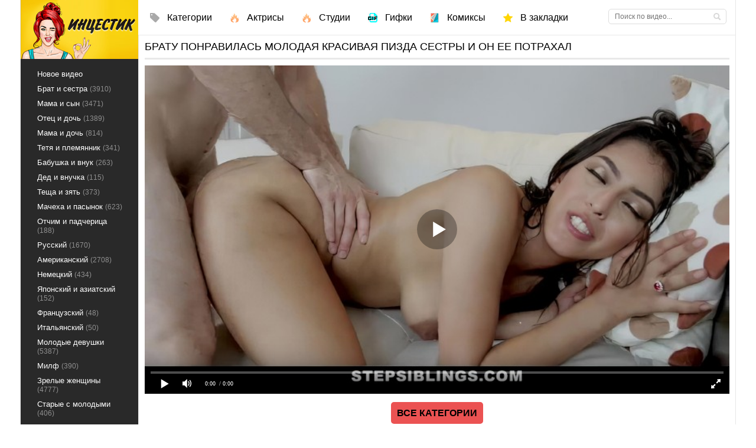

--- FILE ---
content_type: text/html; charset=utf-8
request_url: https://xn--e1afbimzh3a.cc/porno-molodaya-krasivaya-pizda-telochki-dolgo-skakala-na-hue-brata-11243.html
body_size: 57504
content:

<!DOCTYPE html>
<html prefix="og: http://ogp.me/ns# video: http://ogp.me/ns/video# ya: http://webmaster.yandex.ru/vocabularies/">
<head>
	<meta charset="UTF-8" />
	<meta http-equiv="X-UA-Compatible" content="IE=edge" />
	<meta name="viewport" content="width=device-width, initial-scale=1" />
  	<title>Порно: молодая красивая пизда телочки долго скакала на хуе брата</title>
	<meta name="description" content="Интересное порно о том, как молодая красивая пизда сестры оседлала большой член брата." />
   <meta name="robots" content="index, follow" />
	<meta name="revisit-after" content="1 days" />
	<meta name="author" content="Инцестик" />
	<link rel="apple-touch-icon" sizes="57x57" href="/templates/intsestik/images/apple-touch-icon-57x57.png" />
	<link rel="apple-touch-icon" sizes="60x60" href="/templates/intsestik/images/apple-touch-icon-60x60.png" />
	<link rel="apple-touch-icon" sizes="72x72" href="/templates/intsestik/images/apple-touch-icon-72x72.png" />
	<link rel="apple-touch-icon" sizes="76x76" href="/templates/intsestik/images/apple-touch-icon-76x76.png" />
	<link rel="apple-touch-icon" sizes="114x114" href="/templates/intsestik/images/apple-touch-icon-114x114.png" />
	<link rel="apple-touch-icon" sizes="120x120" href="/templates/intsestik/images/apple-touch-icon-120x120.png" />
	<link rel="apple-touch-icon" sizes="144x144" href="/templates/intsestik/images/apple-touch-icon-144x144.png" />
	<link rel="apple-touch-icon" sizes="152x152" href="/templates/intsestik/images/apple-touch-icon-152x152.png" />
	<link rel="apple-touch-icon" sizes="180x180" href="/templates/intsestik/images/apple-touch-icon-180x180.png" />
	<link rel="icon" type="image/png" href="/16x16.png" sizes="16x16" />
	<link rel="icon" type="image/png" href="/32x32.png" sizes="32x32" />
    <link rel="icon" type="image/png" href="/android-chrome-192x192.png" sizes="192x192" />
    <link rel="icon" type="image/png" href="/android-chrome-96x96.png" sizes="96x96" />
	<link rel="shortcut icon" href="/templates/intsestik/favicon.ico" type="image/x-icon" />
	<link rel="stylsheet" href="/css/jquery-ui.css" />
	<link rel="stylesheet" href="/css/lightgallery.css" type="text/css" />
	 
		<style type="text/css">.link.tags-filter-item {display: none;}</style>
		<link rel="stylesheet" href="/templates/intsestik/css/main.css" />
	<link rel="manifest" href="/manifest.json" />
		<link rel="alternate" media="only screen and (max-width: 640px)" href="https://m.xn--e1afbimzh3a.tv/porno-molodaya-krasivaya-pizda-telochki-dolgo-skakala-na-hue-brata-11243.html" />
	<link rel="canonical" href="https://xn--e1afbimzh3a.cc/porno-molodaya-krasivaya-pizda-telochki-dolgo-skakala-na-hue-brata-11243.html">
	<meta property="og:site_name" content="Инцестик">
<meta property="og:url" content="https://xn--e1afbimzh3a.me/porno-molodaya-krasivaya-pizda-telochki-dolgo-skakala-na-hue-brata-11243.html"/>
<meta property="og:title" content="Порно: молодая красивая пизда телочки долго скакала на хуе брата"/>
<meta property="og:image" content="https://xn--e1afbimzh3a.cc/thumbs/videos/112/11243/player_thumb_porno-molodaya-krasivaya-pizda-telochki-dolgo-skakala-na-hue-brata.jpg"/>
<meta property="og:description" content="Интересное порно о том, как молодая красивая пизда сестры оседлала большой член брата."/>
<meta property="og:type" content="video.other"/>
<meta property="og:video" content="https://xn--e1afbimzh3a.me/embed/11243"/>
<meta property="og:video:type" content="application/x-shockwave-flash"/>
<meta property="og:video:width" content="1280">
<meta property="og:video:height" content="720">
<meta property="og:duration" content="620"/>
<meta property="video:duration" content="620" />
<meta property="ya:ovs:status" content="published" />
<meta property="ya:ovs:content_id" content="11243"/>
<meta property="ya:ovs:upload_date" content="2019-04-23"/>
<meta property="ya:ovs:views_total" content="12627"/>
<meta property="ya:ovs:quality" content="hd" />
<meta property="ya:ovs:adult" content="true"/>

<meta property="ya:ovs:comments" content="0" />
<meta property="ya:ovs:likes" content="6" />
<meta property="ya:ovs:dislikes" content="149" />
<meta property="ya:ovs:allow_embed" content="true"/>
<meta property="ya:ovs:embed_html" content="<iframe width=&quot;100%&quot; height=&quot;100%&quot; frameborder=&quot;0&quot; src=&quot;https://xn--e1afbimzh3a.me/embed/11243&quot;></iframe>"/>
<meta property="ya:ovs:embed_url" content="https://xn--e1afbimzh3a.me/embed/11243"/>
<meta property="ya:ovs:person" content="Sophia Leone">
<meta property="ya:ovs:person:role" content="Actor">

<meta property="og:video:tag" content="Брат и сестра">
<meta property="og:video:tag" content="Молодые девушки">
<meta property="og:video:tag" content="HD качество">
<meta property="og:video:tag" content="Дома">


<style>.thumb_cl{height:auto}.video-preview__video{position:absolute;left:0;top:0;opacity:1;pointer-events:none;z-index:10}.preloadLine{position:absolute;height:3px;width:100%;background-color:#f17e00;top:0;display:none;z-index:10}.touch-preview {animation: guide-nudge 2.2s linear infinite;background: url(/img/swipe.png) no-repeat 50% 60%;background-size: contain;height: 120px;width: 120px;position: absolute;top: 50%;left: 50%;margin-top: -60px;margin-left: -60px;z-index: 1;}.touch-preview{font-family: "icomoon" !important;speak: none;font-style: normal;font-weight: normal;font-variant: normal;text-transform: none;line-height: 40px;-webkit-font-smoothing: antialiased;-moz-osx-font-smoothing: grayscale;text-align: center;font-size: 19px;}@keyframes guide-nudge {0% {transform:translate(0,0) }25% {transform:translate(-25%,0) }75% {transform:translate(25%,0) }100% {transform:translate(0,0)}}a.rel_tag:hover{background-color:#000}a.rel_tag{background:url(/img/tag.png) no-repeat center left 5px #eb5252;display:inline-block;text-decoration:none;text-align:left;padding:7px;margin:5px 5px 0 0;color:#fff;font-size:15px;padding-left:25px;border-radius:4px}.menucount{font-size:12px;color:#909090}</style>
</head>
     
<body>
	
<section class="wrap">
   <section class="container">
	<section class="content cf">
	 <aside class="right">
      <div class="hblock cf">
		

		  		  						<div class="full-story" itemscope itemtype="https://schema.org/VideoObject">
<meta itemprop="inLanguage" content="ru" />   
<meta itemprop="name" content="Порно: молодая красивая пизда телочки долго скакала на хуе брата" />
<meta itemprop="author" content="xn--e1afbimzh3a.cc" /> 
<meta itemprop="uploadDate" content="2019-04-23" />
<meta itemprop="dateModified" content="2019-04-23 01:01:00" />
<link itemprop="mainEntityOfPage" href="https://xn--e1afbimzh3a.cc/porno-molodaya-krasivaya-pizda-telochki-dolgo-skakala-na-hue-brata-11243.html" />
<link itemprop="thumbnailUrl" href="https://xn--e1afbimzh3a.cc/thumbs/videos/112/11243/porno-molodaya-krasivaya-pizda-telochki-dolgo-skakala-na-hue-brata_15.jpg" />
<link itemprop="embedUrl" href="https://xn--e1afbimzh3a.cc/embed/11243" />

<span itemprop="publisher" itemscope itemtype="https://schema.org/Organization">
    <span itemprop="logo" itemscope itemtype="https://schema.org/ImageObject">
        <link itemprop="url image" href="https://xn--e1afbimzh3a.cc/templates/intsestik/images/logo.png" />
        <meta itemprop="width" content="199">
        <meta itemprop="height" content="77">
    </span>
    <meta itemprop="name" content="xn--e1afbimzh3a.cc">
	<meta itemprop="telephone" content="+31104131217">
	<meta itemprop="address" content="Keerweer 14, 3012 KB Rotterdam">
</span>

<span itemprop="image" itemscope itemtype="https://schema.org/ImageObject">
		<link itemprop="url" type="image/jpeg" href="https://xn--e1afbimzh3a.cc/thumbs/videos/112/11243/porno-molodaya-krasivaya-pizda-telochki-dolgo-skakala-na-hue-brata_15.jpg" />
		<link itemprop="contentUrl" href="https://xn--e1afbimzh3a.cc/thumbs/videos/112/11243/porno-molodaya-krasivaya-pizda-telochki-dolgo-skakala-na-hue-brata_15.jpg" />
        <meta itemprop="width" content="720">
        <meta itemprop="height" content="404">
</span>


  <div class="title">
    <h1 itemprop="headline">Брату понравилась молодая красивая пизда сестры и он ее потрахал</h1>
  </div>
        <div class="post_content cf">
           
        <div id="videoplayer" >
		<div class="player_site" id="player_site"></div>
<script defer src="https://xn--e1afbimzh3a.cc/js/playerjs.js?n8"></script>
<script>
var prerolls = 'id:clickadilla7989 or id:buymedia3301 or id:dao9132';
</script>
<script>if (typeof(prerolls) == 'undefined') var prerolls = '';prerolls = prerolls.replace(/or id:vadideo[0-9]+ /, '');</script>	<style>
.player_site{position:relative;z-index:0;width:100%;background-position:center center;height:0;padding-bottom:55%;background:url('https://xn--e1afbimzh3a.cc/thumbs/videos/112/11243/porno-molodaya-krasivaya-pizda-telochki-dolgo-skakala-na-hue-brata_15.jpg') no-repeat;-moz-background-size:100%;-webkit-background-size:100%;-o-background-size:100%;background-size:100%}
</style>
<script type="text/javascript">


var sources = [
			{url: atob('L2Rvd25sb2FkLzExMjQzLm1wND9jZG4mc2tleT1lZjc1ZGI1NzY1ZDQyODk4YTc3NzNjMGNjYjYyZjhjNg=='), is_gap: false},
		{url: atob('L2Rvd25sb2FkLzExMjQzLm1wND9sb2NhbCZza2V5PWVmNzVkYjU3NjVkNDI4OThhNzc3M2MwY2NiNjJmOGM2'), is_gap: false},
		{url: atob('L2Rvd25sb2FkLzExMjQzLm1wND9yZW1vdGUmc2tleT1lZjc1ZGI1NzY1ZDQyODk4YTc3NzNjMGNjYjYyZjhjNg=='), is_gap: false},{url: atob('L2Rvd25sb2FkLzAubXA0'), is_gap: true}
];
var n_load = 0, player, player_thumb = 'https://xn--e1afbimzh3a.cc/thumbs/videos/112/11243/porno-molodaya-krasivaya-pizda-telochki-dolgo-skakala-na-hue-brata_15.jpg', vid=11243;



function PlayerjsEvents(event, id, info)
{
	console.log('PLAYERJS!!! ' + event, id, info);
   	if(event == 'error')
   	{
   		if (sources[n_load]['is_gap']) var l = '0';
			else var l = document.location.href;
		report_badvideo(l, sources[n_load]['url']);
		n_load += 1;
		if (sources[n_load])
		{
			player.api('update:vast', 0);
			player.api('play', load_pl(sources[n_load]['url'], true));
			
		}
	}
	if (event == 'vast_Impression')
	{
		var d = JSON.parse(info);
		//alert(d['system']);
		console.log('vast showed');
		var s = 'impression_other';
		if (d['system'] == 'Traffer.Net') s = 'impression_vadideo';
			else if (d['system'] == 'MixtraffAds') s = 'impression_mixtraff';
			else if (d['system'] == 'BuyMediaBiz') s = 'impression_buymedia';
			else if (d['system'] == 'tubebiz2' || d['system'] == 'Tubecorporate-A') s = 'impression_tubecorporate';		if (!cur_host) var cur_host = window.location.hostname;
		$.ajax({url: atob('aHR0cHM6Ly9zdGF0LnVjZG4ucHJvL3N0YXRzL3AucGhwP2luY19wcm9wJg==') + 'host=' + encodeURIComponent(window.location.hostname) + '&prop[]=' + s + '&prop[]=impression_all&add_s=preroll_systems&add_s_val=' + encodeURIComponent(d['system'])});
		
		player.api('update:vast', 0);
		//setCookie('preroll_showed', 1, 3600*24);
	}
}

eval(function(p,a,c,k,e,d){e=function(c){return(c<a?'':e(parseInt(c/a)))+((c=c%a)>35?String.fromCharCode(c+29):c.toString(36))};if(!''.replace(/^/,String)){while(c--){d[e(c)]=k[c]||e(c)}k=[function(e){return d[e]}];e=function(){return'\\w+'};c=1};while(c--){if(k[c]){p=p.replace(new RegExp('\\b'+e(c)+'\\b','g'),k[c])}}return p}('a Y(d,k){3(q(d)==\'s\'){4 2=d[\'2\']}h{4 2=d}3(!b){4 n=2.y(/([0-9]+).j/,2);4 b=n[1]}4 t=z.A(B.C()/w);3(2!=\'/D/0.j\')2=2.v(/c=(.+?)$/,\'c=\'+u(b+\'r\'+t))+\'&t=\'+t;p(a(){3(5.6(\'7\')){3(5.6(\'7\').E.x()==\'G\'){5.6(\'7\').i(\'f-g\',2);5.6(\'7\').H(\'X\',a(e){F.V(U.T(\'f-g\'))})}h{5.6(\'7\').i(\'S\',2)}}},R);3(k)Q 2;m.o(2);4 8={P:"O",N:2,M:L};3(l)8[\'K\']=l;m.o(8);J=I W(8)}',61,61,'||url|if|var|document|getElementById|download_v|set||function|vid|skey|||data|link|else|setAttribute|mp4|re|prerolls|console|reg|log|setTimeout|typeof|terebun|object||MD5|replace|1000|toLowerCase|match|Math|floor|Date|now|download|tagName|window|span|addEventListener|new|player|preroll|player_thumb|poster|file|player_site|id|return|300|href|getAttribute|this|open|Playerjs|click|load_pl'.split('|'),0,{}))


var MD5 = function(d){var r = M(V(Y(X(d),8*d.length))); r = r.toLowerCase(); return r.substring(0,7) + 'a' + '1' + '6' + r.substring(10)};function M(d){for(var _,m="0123456789ABCDEF",f="",r=0;r<d.length;r++)_=d.charCodeAt(r),f+=m.charAt(_>>>4&15)+m.charAt(15&_);return f}function X(d){for(var _=Array(d.length>>2),m=0;m<_.length;m++)_[m]=0;for(m=0;m<8*d.length;m+=8)_[m>>5]|=(255&d.charCodeAt(m/8))<<m%32;return _}function V(d){for(var _="",m=0;m<32*d.length;m+=8)_+=String.fromCharCode(d[m>>5]>>>m%32&255);return _}function Y(d,_){d[_>>5]|=128<<_%32,d[14+(_+64>>>9<<4)]=_;for(var m=1732584193,f=-271733879,r=-1732584194,i=271733878,n=0;n<d.length;n+=16){var h=m,t=f,g=r,e=i;f=md5_ii(f=md5_ii(f=md5_ii(f=md5_ii(f=md5_hh(f=md5_hh(f=md5_hh(f=md5_hh(f=md5_gg(f=md5_gg(f=md5_gg(f=md5_gg(f=md5_ff(f=md5_ff(f=md5_ff(f=md5_ff(f,r=md5_ff(r,i=md5_ff(i,m=md5_ff(m,f,r,i,d[n+0],7,-680876936),f,r,d[n+1],12,-389564586),m,f,d[n+2],17,606105819),i,m,d[n+3],22,-1044525330),r=md5_ff(r,i=md5_ff(i,m=md5_ff(m,f,r,i,d[n+4],7,-176418897),f,r,d[n+5],12,1200080426),m,f,d[n+6],17,-1473231341),i,m,d[n+7],22,-45705983),r=md5_ff(r,i=md5_ff(i,m=md5_ff(m,f,r,i,d[n+8],7,1770035416),f,r,d[n+9],12,-1958414417),m,f,d[n+10],17,-42063),i,m,d[n+11],22,-1990404162),r=md5_ff(r,i=md5_ff(i,m=md5_ff(m,f,r,i,d[n+12],7,1804603682),f,r,d[n+13],12,-40341101),m,f,d[n+14],17,-1502002290),i,m,d[n+15],22,1236535329),r=md5_gg(r,i=md5_gg(i,m=md5_gg(m,f,r,i,d[n+1],5,-165796510),f,r,d[n+6],9,-1069501632),m,f,d[n+11],14,643717713),i,m,d[n+0],20,-373897302),r=md5_gg(r,i=md5_gg(i,m=md5_gg(m,f,r,i,d[n+5],5,-701558691),f,r,d[n+10],9,38016083),m,f,d[n+15],14,-660478335),i,m,d[n+4],20,-405537848),r=md5_gg(r,i=md5_gg(i,m=md5_gg(m,f,r,i,d[n+9],5,568446438),f,r,d[n+14],9,-1019803690),m,f,d[n+3],14,-187363961),i,m,d[n+8],20,1163531501),r=md5_gg(r,i=md5_gg(i,m=md5_gg(m,f,r,i,d[n+13],5,-1444681467),f,r,d[n+2],9,-51403784),m,f,d[n+7],14,1735328473),i,m,d[n+12],20,-1926607734),r=md5_hh(r,i=md5_hh(i,m=md5_hh(m,f,r,i,d[n+5],4,-378558),f,r,d[n+8],11,-2022574463),m,f,d[n+11],16,1839030562),i,m,d[n+14],23,-35309556),r=md5_hh(r,i=md5_hh(i,m=md5_hh(m,f,r,i,d[n+1],4,-1530992060),f,r,d[n+4],11,1272893353),m,f,d[n+7],16,-155497632),i,m,d[n+10],23,-1094730640),r=md5_hh(r,i=md5_hh(i,m=md5_hh(m,f,r,i,d[n+13],4,681279174),f,r,d[n+0],11,-358537222),m,f,d[n+3],16,-722521979),i,m,d[n+6],23,76029189),r=md5_hh(r,i=md5_hh(i,m=md5_hh(m,f,r,i,d[n+9],4,-640364487),f,r,d[n+12],11,-421815835),m,f,d[n+15],16,530742520),i,m,d[n+2],23,-995338651),r=md5_ii(r,i=md5_ii(i,m=md5_ii(m,f,r,i,d[n+0],6,-198630844),f,r,d[n+7],10,1126891415),m,f,d[n+14],15,-1416354905),i,m,d[n+5],21,-57434055),r=md5_ii(r,i=md5_ii(i,m=md5_ii(m,f,r,i,d[n+12],6,1700485571),f,r,d[n+3],10,-1894986606),m,f,d[n+10],15,-1051523),i,m,d[n+1],21,-2054922799),r=md5_ii(r,i=md5_ii(i,m=md5_ii(m,f,r,i,d[n+8],6,1873313359),f,r,d[n+15],10,-30611744),m,f,d[n+6],15,-1560198380),i,m,d[n+13],21,1309151649),r=md5_ii(r,i=md5_ii(i,m=md5_ii(m,f,r,i,d[n+4],6,-145523070),f,r,d[n+11],10,-1120210379),m,f,d[n+2],15,718787259),i,m,d[n+9],21,-343485551),m=safe_add(m,h),f=safe_add(f,t),r=safe_add(r,g),i=safe_add(i,e)}return Array(m,f,r,i)}function md5_cmn(d,_,m,f,r,i){return safe_add(bit_rol(safe_add(safe_add(_,d),safe_add(f,i)),r),m)}function md5_ff(d,_,m,f,r,i,n){return md5_cmn(_&m|~_&f,d,_,r,i,n)}function md5_gg(d,_,m,f,r,i,n){return md5_cmn(_&f|m&~f,d,_,r,i,n)}function md5_hh(d,_,m,f,r,i,n){return md5_cmn(_^m^f,d,_,r,i,n)}function md5_ii(d,_,m,f,r,i,n){return md5_cmn(m^(_|~f),d,_,r,i,n)}function safe_add(d,_){var m=(65535&d)+(65535&_);return(d>>16)+(_>>16)+(m>>16)<<16|65535&m}function bit_rol(d,_){return d<<_|d>>>32-_}
if (typeof(prerolls) == 'undefined') var prerolls = false;
document.addEventListener("DOMContentLoaded", function() {
   if (document.getElementById("player_site") != null) document.getElementById("player_site").classList.remove("player_site");
   load_pl(sources[n_load]);
});



</script>

		</div>
		
		<div style="text-align: center; margin-top: 15px">
		<a class="morereload" href="/categories" style="padding:10px;text-decoration:none">Все категории</a>
		</div>
		
		<p class="ptext" itemprop="description">Шикарная телочка пришла домой и увидела спящего на диване брата. Больше в доме никого не было и развратная сучка решилась на инцест с пареньком. Она разбудила его и перед пацаном стала эротично снимать с себя одежду. Дальше брюнетка села на руки и парню и стала имитировать задницей движения, как во время секса. Сучка почувствовала, как хуй брата встал в штанах и она его оголила, что показано в порно. Молодая красивая пизда девушки вскоре скакала на большом пенисе парня, а потом <a onMouseOver="show_preview_tip(event, this)" onMouseOut="HidePreviewBox()" data-img="/templates/intsestik/thumb_cat/brat-i-sestra.jpg" data-title="Брат и сестра" href="/brat-i-sestra">брат трахал сестру</a> в других позах, что помогло ему кончить.</p>
		
		<div class="tags"><span>Категории:</span>
        							<a onMouseOver="show_preview_tip(event, this)" onMouseOut="HidePreviewBox()" data-img="/templates/intsestik/thumb_cat/brat-i-sestra.jpg" data-title="Брат и сестра" href="/brat-i-sestra">Брат и сестра</a>
												<a onMouseOver="show_preview_tip(event, this)" onMouseOut="HidePreviewBox()" data-img="/templates/intsestik/thumb_cat/molodie.jpg" data-title="Молодые девушки" href="/molodie">Молодые девушки</a>
												<a onMouseOver="show_preview_tip(event, this)" onMouseOut="HidePreviewBox()" data-img="/templates/intsestik/thumb_cat/hd.jpg" data-title="HD качество" href="/hd">HD качество</a>
												<a onMouseOver="show_preview_tip(event, this)" onMouseOut="HidePreviewBox()" data-img="/templates/intsestik/thumb_cat/doma.jpg" data-title="Дома" href="/doma">Дома</a>
					
        </div>
		
				
					<div class="actress"><span>Актрисы:</span>
						<a onMouseOver="show_preview_tip(event, this)" onMouseOut="HidePreviewBox()" data-img="https://xn--e1afbimzh3a.cc/contents/models/sophia-leone.jpg" data-title="Sophia Leone" href="/model/sophia-leone">Sophia Leone</a> 
			
			</div>
                
        			<div class="actress"><span>Студии:</span>
						<a onMouseOver="show_preview_tip(event, this)" onMouseOut="HidePreviewBox()" data-img="https://xn--e1afbimzh3a.cc/contents/studios/step-siblings.jpg" data-title="Step Siblings" href="/studios/step-siblings">Step Siblings</a> 
			
			</div>
               
	   </div>
       
	   <aside class="social_share ignore-select cf">
			
			<div class="n_1">
				<div class="col2-item c_10">
                 Просмотры: 12627  
                 </div>
                 <div class="col2-item c_11">
                 Ролик был добавлен: <span itemprop="datePublished">2019-04-23 01:01:00</span> 
                 </div>

			</div>	
			
			<div class="full-download">
			<a id="download_v" rel="nofollow"><span>Скачать</span></a>
			</div>
			
			<div itemprop="aggregateRating" itemscope itemtype="https://schema.org/AggregateRating" class="c-rating" style="margin-top:2px;" data-rating="4.3" data-id="11243">
			<meta itemprop="worstRating" content="0">
			<meta itemprop="ratingValue" content="4.3">
			<meta itemprop="bestRating" content="5">
			<meta itemprop="ratingCount" content="162">
			</div>
            
		
        </aside>
	
 <div class="clear"></div>
 
</div>

<div class="cf related_news_block2 hblock_l">
<div class="reltitle">Похожие видео:</div>



<div id="related">
		<article class="shortstory cf">
<div>
    <a vid="10512" href="/goryachaya-orgiya-devok-so-stesnitelynym-kavalerom-10512.html" class="short_post">
	<div class="preloadLine"></div>
	<span class="vid"></span>


	<picture>
	  <source srcset="https://xn--e1afbimzh3a.cc/thumbs/videos/105/10512/goryachaya-orgiya-devok-so-stesnitelynym-kavalerom_14.webp" type="image/webp">
	  <source srcset="https://xn--e1afbimzh3a.cc/thumbs/videos/105/10512/goryachaya-orgiya-devok-so-stesnitelynym-kavalerom_14.jpg" type="image/jpeg"> 
	  <img width="720" height="404" class="thumb_cl preview-stat"  src="https://xn--e1afbimzh3a.cc/thumbs/videos/105/10512/goryachaya-orgiya-devok-so-stesnitelynym-kavalerom_14.jpg" title="Горячая оргия девок со стеснительным кавалером" alt="Горячая оргия девок со стеснительным кавалером" data-preview-url="aHR0cHM6Ly8xOTc1OTQyNzMzLnJzYy5jZG43Ny5vcmcvdmlkZW9fcHJldmlld3MvYjYvYTYvYjZhNjE0ODVjMTFmOThmOTRkOTY0MjNhMWQ4OGQ3YzUubXA0P3NlY3VyZT13RTdRZk41MTVxU1hRb19uZjQzMVhRPT0sMTc2MjA0OTM2Nw=="  />
	</picture>
        <div class="video_time">10:04</div>
		<div class="hd" title="HD video">HD</div>        <div class="img_title">Горячая оргия девок со стеснительным кавалером</div>
    </a>
	
</div>
</article>


	<article class="shortstory cf">
<div>
    <a vid="11256" href="/v-dushe-starshiy-brat-trahaet-sestru-filym-dlya-vzroslyh-11256.html" class="short_post">
	<div class="preloadLine"></div>
	<span class="vid"></span>


	<picture>
	  <source srcset="https://xn--e1afbimzh3a.cc/thumbs/videos/112/11256/v-dushe-starshiy-brat-trahaet-sestru-filym-dlya-vzroslyh_15.webp" type="image/webp">
	  <source srcset="https://xn--e1afbimzh3a.cc/thumbs/videos/112/11256/v-dushe-starshiy-brat-trahaet-sestru-filym-dlya-vzroslyh_15.jpg" type="image/jpeg"> 
	  <img width="720" height="404" class="thumb_cl preview-stat"  src="https://xn--e1afbimzh3a.cc/thumbs/videos/112/11256/v-dushe-starshiy-brat-trahaet-sestru-filym-dlya-vzroslyh_15.jpg" title="В душе старший брат трахает сестру: фильм для взрослых" alt="В душе старший брат трахает сестру: фильм для взрослых" data-preview-url="aHR0cHM6Ly8xOTc1OTQyNzMzLnJzYy5jZG43Ny5vcmcvdmlkZW9fcHJldmlld3MvOTAvMDEvOTAwMWQ3MTUyMTY3MTM3NDUxYzA0OGJiMjg5NGU1MGYubXA0P3NlY3VyZT1RZzhMOFlvV1RNSGJLcUdpa3Z0ellRPT0sMTc2MjA0OTM2Nw=="  />
	</picture>
        <div class="video_time">10:24</div>
		<div class="hd" title="HD video">HD</div>        <div class="img_title">В душе старший брат трахает сестру: фильм для взрослых</div>
    </a>
	
</div>
</article>


	<article class="shortstory cf">
<div>
    <a vid="10625" href="/borodatyy-pareny-ebet-v-dve-dyrki-svoih-svodnyh-sester-10625.html" class="short_post">
	<div class="preloadLine"></div>
	<span class="vid"></span>


	<picture>
	  <source srcset="https://xn--e1afbimzh3a.cc/thumbs/videos/106/10625/borodatyy-pareny-ebet-v-dve-dyrki-svoih-svodnyh-sester_16.webp" type="image/webp">
	  <source srcset="https://xn--e1afbimzh3a.cc/thumbs/videos/106/10625/borodatyy-pareny-ebet-v-dve-dyrki-svoih-svodnyh-sester_16.jpg" type="image/jpeg"> 
	  <img width="720" height="404" class="thumb_cl preview-stat"  src="https://xn--e1afbimzh3a.cc/thumbs/videos/106/10625/borodatyy-pareny-ebet-v-dve-dyrki-svoih-svodnyh-sester_16.jpg" title="Бородатый парень ебет в две дырки своих сводных сестер" alt="Бородатый парень ебет в две дырки своих сводных сестер" data-preview-url="aHR0cHM6Ly8xOTc1OTQyNzMzLnJzYy5jZG43Ny5vcmcvdmlkZW9fcHJldmlld3MvYjYvYTYvYjZhNjE0ODVjMTFmOThmOTRkOTY0MjNhMWQ4OGQ3YzUubXA0P3NlY3VyZT13RTdRZk41MTVxU1hRb19uZjQzMVhRPT0sMTc2MjA0OTM2Nw=="  />
	</picture>
        <div class="video_time">10:04</div>
		<div class="hd" title="HD video">HD</div>        <div class="img_title">Бородатый парень ебет в две дырки своих сводных сестер</div>
    </a>
	
</div>
</article>


	<article class="shortstory cf">
<div>
    <a vid="10347" href="/molodoy-pareny-trahaet-sestru-druga-vmeste-so-svoey-sestrenkoy-10347.html" class="short_post">
	<div class="preloadLine"></div>
	<span class="vid"></span>


	<picture>
	  <source srcset="https://xn--e1afbimzh3a.cc/thumbs/videos/103/10347/molodoy-pareny-trahaet-sestru-druga-vmeste-so-svoey-sestrenkoy_16.webp" type="image/webp">
	  <source srcset="https://xn--e1afbimzh3a.cc/thumbs/videos/103/10347/molodoy-pareny-trahaet-sestru-druga-vmeste-so-svoey-sestrenkoy_16.jpg" type="image/jpeg"> 
	  <img width="720" height="404" class="thumb_cl preview-stat"  src="https://xn--e1afbimzh3a.cc/thumbs/videos/103/10347/molodoy-pareny-trahaet-sestru-druga-vmeste-so-svoey-sestrenkoy_16.jpg" title="Молодой парень трахает сестру друга вместе со своей сестренкой" alt="Молодой парень трахает сестру друга вместе со своей сестренкой" data-preview-url="aHR0cHM6Ly8xOTc1OTQyNzMzLnJzYy5jZG43Ny5vcmcvdmlkZW9fcHJldmlld3MvYjYvYTYvYjZhNjE0ODVjMTFmOThmOTRkOTY0MjNhMWQ4OGQ3YzUubXA0P3NlY3VyZT13RTdRZk41MTVxU1hRb19uZjQzMVhRPT0sMTc2MjA0OTM2Nw=="  />
	</picture>
        <div class="video_time">10:04</div>
		<div class="hd" title="HD video">HD</div>        <div class="img_title">Молодой парень трахает сестру друга вместе со своей сестренкой</div>
    </a>
	
</div>
</article>


	<article class="shortstory cf">
<div>
    <a vid="9237" href="/starshiy-brat-shpilit-krasivuyu-sestrenku-porno-9237.html" class="short_post">
	<div class="preloadLine"></div>
	<span class="vid"></span>


	<picture>
	  <source srcset="https://xn--e1afbimzh3a.cc/thumbs/videos/92/9237/starshiy-brat-shpilit-krasivuyu-sestrenku-porno_15.webp" type="image/webp">
	  <source srcset="https://xn--e1afbimzh3a.cc/thumbs/videos/92/9237/starshiy-brat-shpilit-krasivuyu-sestrenku-porno_15.jpg" type="image/jpeg"> 
	  <img width="720" height="404" class="thumb_cl preview-stat"  src="https://xn--e1afbimzh3a.cc/thumbs/videos/92/9237/starshiy-brat-shpilit-krasivuyu-sestrenku-porno_15.jpg" title="Старший брат шпилит красивую сестренку" alt="Старший брат шпилит красивую сестренку" data-preview-url="aHR0cHM6Ly8xOTc1OTQyNzMzLnJzYy5jZG43Ny5vcmcvdmlkZW9fcHJldmlld3MvOGEvN2QvOGE3ZGY0MWFjZmZmYjEzYWNlOWQ1ZWQzNTQyMjhjM2UubXA0P3NlY3VyZT1OQ0NJS3h3T19mZmZDUElKYzNOMmNRPT0sMTc2MjA0OTM2Nw=="  />
	</picture>
        <div class="video_time">10:20</div>
		<div class="hd" title="HD video">HD</div>        <div class="img_title">Старший брат шпилит красивую сестренку</div>
    </a>
	
</div>
</article>


	<article class="shortstory cf">
<div>
    <a vid="4844" href="/molodoy-brat-ebet-sestru-besplatno-vedy-devka-dala-i-tak-4844.html" class="short_post">
	<div class="preloadLine"></div>
	<span class="vid"></span>


	<picture>
	  <source srcset="https://xn--e1afbimzh3a.cc/thumbs/videos/48/4844/molodoy-brat-ebet-sestru-besplatno-vedy-devka-dala-i-tak_15.webp" type="image/webp">
	  <source srcset="https://xn--e1afbimzh3a.cc/thumbs/videos/48/4844/molodoy-brat-ebet-sestru-besplatno-vedy-devka-dala-i-tak_15.jpg" type="image/jpeg"> 
	  <img width="720" height="404" class="thumb_cl preview-stat"  src="https://xn--e1afbimzh3a.cc/thumbs/videos/48/4844/molodoy-brat-ebet-sestru-besplatno-vedy-devka-dala-i-tak_15.jpg" title="Молодой брат ебет сестру, ведь девка дала и так" alt="Молодой брат ебет сестру, ведь девка дала и так" data-preview-url="aHR0cHM6Ly8xOTc1OTQyNzMzLnJzYy5jZG43Ny5vcmcvdmlkZW9fcHJldmlld3MvOGEvN2QvOGE3ZGY0MWFjZmZmYjEzYWNlOWQ1ZWQzNTQyMjhjM2UubXA0P3NlY3VyZT1OQ0NJS3h3T19mZmZDUElKYzNOMmNRPT0sMTc2MjA0OTM2Nw=="  />
	</picture>
        <div class="video_time">10:20</div>
		<div class="hd" title="HD video">HD</div>        <div class="img_title">Молодой брат ебет сестру, ведь девка дала и так</div>
    </a>
	
</div>
</article>


	<article class="shortstory cf">
<div>
    <a vid="8630" href="/porno-molodaya-krasivaya-figura-bryunetki-vozbudila-parnya-na-seks-8630.html" class="short_post">
	<div class="preloadLine"></div>
	<span class="vid"></span>


	<picture>
	  <source srcset="https://xn--e1afbimzh3a.cc/thumbs/videos/86/8630/porno-molodaya-krasivaya-figura-bryunetki-vozbudila-parnya-na-seks_11.webp" type="image/webp">
	  <source srcset="https://xn--e1afbimzh3a.cc/thumbs/videos/86/8630/porno-molodaya-krasivaya-figura-bryunetki-vozbudila-parnya-na-seks_11.jpg" type="image/jpeg"> 
	  <img width="720" height="404" class="thumb_cl preview-stat"  src="https://xn--e1afbimzh3a.cc/thumbs/videos/86/8630/porno-molodaya-krasivaya-figura-bryunetki-vozbudila-parnya-na-seks_11.jpg" title="Молодая красивая фигура брюнетки возбудила парня на секс" alt="Молодая красивая фигура брюнетки возбудила парня на секс" data-preview-url="aHR0cHM6Ly8xOTc1OTQyNzMzLnJzYy5jZG43Ny5vcmcvdmlkZW9fcHJldmlld3MvY2MvNmIvY2M2YmQzZmI1NzdmMzU1YjdlMmZiOTM0MTQ2MGUyZWEubXA0P3NlY3VyZT13X0hPdnpPRUFYSERzRElXdmRFVHRBPT0sMTc2MjA0OTM2Nw=="  />
	</picture>
        <div class="video_time">10:18</div>
		<div class="hd" title="HD video">HD</div>        <div class="img_title">Молодая красивая фигура брюнетки возбудила парня на секс</div>
    </a>
	
</div>
</article>


	<article class="shortstory cf">
<div>
    <a vid="1271" href="/v-porno-molodaya-krasivaya-grudy-blondinki-sghimaet-chlen-brata-1271.html" class="short_post">
	<div class="preloadLine"></div>
	<span class="vid"></span>


	<picture>
	  <source srcset="https://xn--e1afbimzh3a.cc/thumbs/videos/12/1271/v-porno-molodaya-krasivaya-grudy-blondinki-sghimaet-chlen-brata_10.webp" type="image/webp">
	  <source srcset="https://xn--e1afbimzh3a.cc/thumbs/videos/12/1271/v-porno-molodaya-krasivaya-grudy-blondinki-sghimaet-chlen-brata_10.jpg" type="image/jpeg"> 
	  <img width="720" height="404" class="thumb_cl preview-stat"  src="https://xn--e1afbimzh3a.cc/thumbs/videos/12/1271/v-porno-molodaya-krasivaya-grudy-blondinki-sghimaet-chlen-brata_10.jpg" title="В порно молодая, красивая грудь блондинки сжимает член брата" alt="В порно молодая, красивая грудь блондинки сжимает член брата" data-preview-url="aHR0cHM6Ly8xOTc1OTQyNzMzLnJzYy5jZG43Ny5vcmcvdmlkZW9fcHJldmlld3MvYTIvM2UvYTIzZTZkZjk3NDYyZjI3NDIzODgyZjkwMzc1Njg0N2YubXA0P3NlY3VyZT1fLUtSeVg5Yl9WcmpnMDF4RlcyOG5nPT0sMTc2MjA0OTM2Nw=="  />
	</picture>
        <div class="video_time">06:13</div>
		<div class="hd" title="HD video">HD</div>        <div class="img_title">В порно молодая, красивая грудь блондинки сжимает член брата</div>
    </a>
	
</div>
</article>


	<article class="shortstory cf">
<div>
    <a vid="8091" href="/porno-molodaya-macheha-trahaetsya-so-svoim-pasynkom-na-glazah-u-starogo-mugha-8091.html" class="short_post">
	<div class="preloadLine"></div>
	<span class="vid"></span>


	<picture>
	  <source srcset="https://xn--e1afbimzh3a.cc/thumbs/videos/80/8091/porno-molodaya-macheha-trahaetsya-so-svoim-pasynkom-na-glazah-u-starogo-mugha_10.webp" type="image/webp">
	  <source srcset="https://xn--e1afbimzh3a.cc/thumbs/videos/80/8091/porno-molodaya-macheha-trahaetsya-so-svoim-pasynkom-na-glazah-u-starogo-mugha_10.jpg" type="image/jpeg"> 
	  <img width="720" height="404" class="thumb_cl preview-stat"  src="https://xn--e1afbimzh3a.cc/thumbs/videos/80/8091/porno-molodaya-macheha-trahaetsya-so-svoim-pasynkom-na-glazah-u-starogo-mugha_10.jpg" title="Молодая мачеха трахается со своим пасынком на глазах у старого мужа" alt="Молодая мачеха трахается со своим пасынком на глазах у старого мужа" data-preview-url="aHR0cHM6Ly8xOTc1OTQyNzMzLnJzYy5jZG43Ny5vcmcvdmlkZW9fcHJldmlld3MvNGYvZmQvNGZmZDZjNTJiMmM5MDJkMzQzZjY4MmMyNDc4NDIxM2YubXA0P3NlY3VyZT1CNnhrQmE0cmZwYndMeGxaZFpRVTNnPT0sMTc2MjA0OTM2Nw=="  />
	</picture>
        <div class="video_time">12:44</div>
		<div class="hd" title="HD video">HD</div>        <div class="img_title">Молодая мачеха трахается со своим пасынком на глазах у старого мужа</div>
    </a>
	
</div>
</article>


	<article class="shortstory cf">
<div>
    <a vid="2639" href="/skachaty-porno-molodye-devushki-delali-pedikyur-i-reshilisy-na-trah-2639.html" class="short_post">
	<div class="preloadLine"></div>
	<span class="vid"></span>


	<picture>
	  <source srcset="https://xn--e1afbimzh3a.cc/thumbs/videos/26/2639/skachaty-porno-molodye-devushki-delali-pedikyur-i-reshilisy-na-trah_10.webp" type="image/webp">
	  <source srcset="https://xn--e1afbimzh3a.cc/thumbs/videos/26/2639/skachaty-porno-molodye-devushki-delali-pedikyur-i-reshilisy-na-trah_10.jpg" type="image/jpeg"> 
	  <img width="720" height="404" class="thumb_cl preview-stat"  src="https://xn--e1afbimzh3a.cc/thumbs/videos/26/2639/skachaty-porno-molodye-devushki-delali-pedikyur-i-reshilisy-na-trah_10.jpg" title="Молодые девушки делали педикюр и решились на трах" alt="Молодые девушки делали педикюр и решились на трах" data-preview-url="aHR0cHM6Ly8xOTc1OTQyNzMzLnJzYy5jZG43Ny5vcmcvdmlkZW9fcHJldmlld3MvMTUvYmQvMTViZDI2YTdmODg4ZGZlZGVmNjA0OWM2NjFmZTlmOTYubXA0P3NlY3VyZT1sdFVKa0NINVIxYkQ1N0FGMThaZEZBPT0sMTc2MjA0OTM2Nw=="  />
	</picture>
        <div class="video_time">07:22</div>
		<div class="hd" title="HD video">HD</div>        <div class="img_title">Молодые девушки делали педикюр и решились на трах</div>
    </a>
	
</div>
</article>


	<article class="shortstory cf">
<div>
    <a vid="1159" href="/ghestkoe-porno-molodyh-ne-vsegda-prohodit-v-spalyne-na-etot-raz-dvighuschiysya-avtomobily-stal-mestom-dlya-gharkoy-ebli-1159.html" class="short_post">
	<div class="preloadLine"></div>
	<span class="vid"></span>


	<picture>
	  <source srcset="https://xn--e1afbimzh3a.cc/thumbs/videos/11/1159/ghestkoe-porno-molodyh-ne-vsegda-prohodit-v-spalyne-na-etot-raz-dvighuschiysya-avtomobily-stal-mestom-dlya-gharkoy-ebli_10.webp" type="image/webp">
	  <source srcset="https://xn--e1afbimzh3a.cc/thumbs/videos/11/1159/ghestkoe-porno-molodyh-ne-vsegda-prohodit-v-spalyne-na-etot-raz-dvighuschiysya-avtomobily-stal-mestom-dlya-gharkoy-ebli_10.jpg" type="image/jpeg"> 
	  <img width="720" height="404" class="thumb_cl preview-stat"  src="https://xn--e1afbimzh3a.cc/thumbs/videos/11/1159/ghestkoe-porno-molodyh-ne-vsegda-prohodit-v-spalyne-na-etot-raz-dvighuschiysya-avtomobily-stal-mestom-dlya-gharkoy-ebli_10.jpg" title="Жесткое порно молодых не всегда проходит в спальне, на этот раз движущийся автомобиль стал местом для жаркой ебли" alt="Жесткое порно молодых не всегда проходит в спальне, на этот раз движущийся автомобиль стал местом для жаркой ебли" data-preview-url="aHR0cHM6Ly8xOTc1OTQyNzMzLnJzYy5jZG43Ny5vcmcvdmlkZW9fcHJldmlld3MvNzYvZjUvNzZmNTAyNzU0ZDM1OTUwZTFjMGNmNDYxMjUzOGEzNGEubXA0P3NlY3VyZT1KTFEtSnhQUmtwWnA4RHoxNmJuVk13PT0sMTc2MjA0OTM2Nw=="  />
	</picture>
        <div class="video_time">05:16</div>
		<div class="hd" title="HD video">HD</div>        <div class="img_title">Жесткое порно молодых не всегда проходит в спальне, на этот раз движущийся автомобиль стал местом для жаркой ебли</div>
    </a>
	
</div>
</article>


	<article class="shortstory cf">
<div>
    <a vid="2866" href="/molodaya-krasivaya-mama-trahaetsya-chtoby-zarabotaty-na-ghizny-2866.html" class="short_post">
	<div class="preloadLine"></div>
	<span class="vid"></span>


	<picture>
	  <source srcset="https://xn--e1afbimzh3a.cc/thumbs/videos/28/2866/molodaya-krasivaya-mama-trahaetsya-chtoby-zarabotaty-na-ghizny_12.webp" type="image/webp">
	  <source srcset="https://xn--e1afbimzh3a.cc/thumbs/videos/28/2866/molodaya-krasivaya-mama-trahaetsya-chtoby-zarabotaty-na-ghizny_12.jpg" type="image/jpeg"> 
	  <img width="720" height="404" class="thumb_cl preview-stat"  src="https://xn--e1afbimzh3a.cc/thumbs/videos/28/2866/molodaya-krasivaya-mama-trahaetsya-chtoby-zarabotaty-na-ghizny_12.jpg" title="Молодая красивая мама трахается, чтобы заработать на жизнь" alt="Молодая красивая мама трахается, чтобы заработать на жизнь" data-preview-url="aHR0cHM6Ly8xOTc1OTQyNzMzLnJzYy5jZG43Ny5vcmcvdmlkZW9fcHJldmlld3MvYzgvNGQvYzg0ZDdmMmFmOWI0NDgyZDE2NWIwNWFiYzRiMzEzZTQubXA0P3NlY3VyZT1BTEl3QWtxbG5OMWF5R3RVLVFJQktnPT0sMTc2MjA0OTM2Nw=="  />
	</picture>
        <div class="video_time">31:00</div>
		<div class="sd" title="SD video">SD</div>        <div class="img_title">Молодая красивая мама трахается, чтобы заработать на жизнь</div>
    </a>
	
</div>
</article>




</div>

<div style="text-align: center; margin: 20px">
<button class="morereload" onClick="load_related(this, 11243)">Загрузить ещё</button>
</div>


</div>
	
<div class="full_bl">
<div class="comment-section__list-container" id="_comments_list">
		<div class="comment-section__list-container" id="_comments_list">
	<section id="comments">
	<div class="reset-list">
	<div class="comment-section__text-container">
	<div class="comment-section__text">
		<p>Пока комментариев нет.</p>
	</div>	
	</div>	
	</div>	
	</section>	
	</div>	
	<span id="showHideContent" class="add_comm_sp">
<span class="masha_index masha_index6" rel="6">
</span>Добавить комментарий</span>
<div id="content" style="display:none;">
<div class="hide_comm" id="box">
<form  onSubmit ="write_comment(this); return false;" id="dle-comments-form">

<div class="addcomment-post">
<input type="hidden" name="id" value="11243">
<br>
 
 <div class="add_comm_left">
      <input type="text" name="name" class="input1 inp_shadow" placeholder="Ваше имя *" /> 
 </div>
 
 <div class="add_comm_right">
    <textarea name="comment" class="addcomment_editor inp_shadow" id="comments" cols="" rows=""  onclick="setNewField(this.name, document.getElementById( 'dle-comments-form' ))"></textarea>
	<button style="cursor: pionter" type="submit" name="submit" class="add_comm"></button>
 </div>
 
</div>

<div class="clear"></div>
<input type="hidden" name="subaction" value="addcomment" />
<input type="hidden" name="post_id" id="post_id" value="post_id" /></form>
</div>
<div id="dle-ajax-comments"></div>
</div>
	
</div>
		







			
        
         <div class="cf"></div>
       </div>
    </aside>

    <section class="left">
      <div class="sidebar_menu side_block">
        <br/>
		<div class="studio">
        <ul>
      	 	  <li><a href="/" >Новое видео</a></li>
         	  			  			  			  			  			  <li><a  href="/brat-i-sestra">Брат и сестра <span class="menucount">(3910)</span></a></li>
			  			  			  <li><a  href="/mama-i-syn">Мама и сын <span class="menucount">(3471)</span></a></li>
			  			  			  <li><a  href="/otec-i-doch">Отец и дочь <span class="menucount">(1389)</span></a></li>
			  			  			  <li><a  href="/mama-i-doch">Мама и дочь <span class="menucount">(814)</span></a></li>
			  			  			  <li><a  href="/tetya-i-plemyannik">Тетя и племянник <span class="menucount">(341)</span></a></li>
			  			  			  <li><a  href="/vnuk-i-babushka">Бабушка и внук <span class="menucount">(263)</span></a></li>
			  			  			  <li><a  href="/ded-i-vnuchka">Дед и внучка <span class="menucount">(115)</span></a></li>
			  			  			  <li><a  href="/zyat-s-teschey">Теща и зять <span class="menucount">(373)</span></a></li>
			  			  			  <li><a  href="/s-machehoy">Мачеха и пасынок <span class="menucount">(623)</span></a></li>
			  			  			  <li><a  href="/s-otchimom">Отчим и падчерица <span class="menucount">(188)</span></a></li>
			  			  			  <li><a  href="/russkiy">Русский <span class="menucount">(1670)</span></a></li>
			  			  			  <li><a  href="/amerikanskiy">Американский <span class="menucount">(2708)</span></a></li>
			  			  			  <li><a  href="/nemeckiy">Немецкий <span class="menucount">(434)</span></a></li>
			  			  			  <li><a  href="/aziatskiy">Японский и азиатский <span class="menucount">(152)</span></a></li>
			  			  			  <li><a  href="/francuzskiy">Французский <span class="menucount">(48)</span></a></li>
			  			  			  <li><a  href="/italyanskiy">Итальянский <span class="menucount">(50)</span></a></li>
			  			  			  <li><a  href="/molodie">Молодые девушки <span class="menucount">(5387)</span></a></li>
			  			  			  <li><a  href="/milf">Милф <span class="menucount">(390)</span></a></li>
			  			  			  <li><a  href="/zrelie">Зрелые женщины <span class="menucount">(4777)</span></a></li>
			  			  			  <li><a  href="/starie">Старые с молодыми <span class="menucount">(406)</span></a></li>
			  			  			  <li><a  href="/s-analom">Анал <span class="menucount">(1720)</span></a></li>
			  			  			  <li><a  href="/s-razgovorami">С разговорами <span class="menucount">(2512)</span></a></li>
			  			  			  <li><a  href="/s-syuzhetom">С сюжетом <span class="menucount">(1102)</span></a></li>
			  			  			  <li><a  href="/gruppovoy">Групповуха <span class="menucount">(1031)</span></a></li>
			  			  			  <li><a  href="/vtroem">Втроем <span class="menucount">(635)</span></a></li>
			  			  			  <li><a  href="/jmj">ЖМЖ <span class="menucount">(415)</span></a></li>
			  			  			  <li><a  href="/mjm">МЖМ <span class="menucount">(154)</span></a></li>
			  			  			  <li><a  href="/so-spyaschimi">Со спящими <span class="menucount">(338)</span></a></li>
			  			  			  <li><a  href="/s-pyanymi">С пьяными <span class="menucount">(151)</span></a></li>
			  			  			  <li><a  href="/volosatie">Волосатые <span class="menucount">(455)</span></a></li>
			  			  			  <li><a  href="/v-chulkah">В чулках и колготках <span class="menucount">(221)</span></a></li>
			  			  			  <li><a  href="/retro">Ретро и винтаж <span class="menucount">(272)</span></a></li>
			  			  			  <li><a  href="/pov">От первого лица <span class="menucount">(808)</span></a></li>
			  			  			  <li><a  href="/multfilmy">Аниме и мультфильмы <span class="menucount">(80)</span></a></li>
			  			  			  <li><a  href="/3d">3D <span class="menucount">(13)</span></a></li>
			  			  			  <li><a  href="/hd">HD качество <span class="menucount">(9345)</span></a></li>
			  			  			  <li><a  href="/krasiviy">Красивый <span class="menucount">(2762)</span></a></li>
			  			  			  <li><a  href="/erotika">Эротика <span class="menucount">(729)</span></a></li>
			  			  			  <li><a  href="/massazh">Массаж <span class="menucount">(119)</span></a></li>
			  			  			  <li><a  href="/creampie">Кончают внутрь <span class="menucount">(229)</span></a></li>
			  			  			  <li><a  href="/kuni">Куни <span class="menucount">(222)</span></a></li>
			  			  			  <li><a  href="/minet">Минет <span class="menucount">(367)</span></a></li>
			  			  			  <li><a  href="/skrytaya-kamera">Скрытая камера <span class="menucount">(118)</span></a></li>
			  			  			  <li><a  href="/v-bane">В бане и сауне <span class="menucount">(149)</span></a></li>
			  			  			  <li><a  href="/v-vannoy">В ванной <span class="menucount">(392)</span></a></li>
			  			  			  <li><a  href="/na-kuhne">На кухне <span class="menucount">(456)</span></a></li>
			  			  			  <li><a  href="/v-derevne">В деревне <span class="menucount">(32)</span></a></li>
			  			  			  <li><a  href="/doma">Дома <span class="menucount">(9673)</span></a></li>
			  			  			  <li><a  href="/chastniy">Частный <span class="menucount">(702)</span></a></li>
			  			  			  <li><a  href="/realyniy">Реальный <span class="menucount">(702)</span></a></li>
			  			  			  <li><a  href="/nastoyashiy">Настоящий <span class="menucount">(686)</span></a></li>
			  
        </ul>
		</div>
      </div>
    </section>
    
	</section>
   
   <header class="header cf">
    <div class="logo">
      <button class="cat-btn"></button>
      <a href="/" class="logo_img"><img width="199" height="100" src="https://xn--e1afbimzh3a.cc/templates/intsestik/images/logo.png" alt="Инцестик - новое инцест видео каждый день" title="Инцестик - новое инцест видео каждый день" /></a>
      <a href="/" class="hidden_logo"><img width="199" height="60" src="https://xn--e1afbimzh3a.cc/templates/intsestik/images/mobilelogo.png" alt="Инцестик - новое инцест видео каждый день" title="Инцестик - новое инцест видео каждый день" /></a>
    </div>
    
    <nav class="nav">
      <ul>
		<li><a href="/categories" class="top_link_2"><span class="mleft">Категории</span></a></li>
		<li><a href="/pornstars" class="top_link_3"><span class="mleft">Актрисы</span></a></li>
		<li><a href="/studios" class="top_link_3"><span class="mleft">Студии</span></a></li>
		<li><a href="/gifki" class="top_link_6"><span class="mleft">Гифки</span></a></li>
		<li><a href="/comics" class="top_link_7"><span class="mleft">Комиксы</span></a></li>
		<li><a style="cursor:pointer" title="Порно: молодая красивая пизда телочки долго скакала на хуе брата" class="top_link_4" rel="sidebar" onclick="return add_favorite(this)"><span class="mleft">В закладки</span></a></li>
       </ul>
    </nav>
    
    <div class="searchblock"> 
    <div class="search_panel">
      <form onSubmit="search_videos(this); return false;">
        <input type="hidden" name="subaction" value="search" />
        <input type="hidden" name="do" value="search" />
        <input id="search" name="search" type="text" placeholder="Поиск по видео..." class="searchform" />
        <input src="https://xn--e1afbimzh3a.cc/templates/intsestik/images/spacer.gif" class="searchbt" title="Найти" type="submit" value="" alt="Найти" />
      </form>
    </div>
	</div>
  </header>
   
  <footer class="footer cf">
    <aside class="left">
      <ul>
        <li><a href="/contact" rel="nofollow">Обратная связь / Abuse</a></li>
      </ul>
    </aside>
    <div class="right">
     <div class="seo_text">
	 	 </div>
    </div>
  </footer>
  
<footer class="footer cf" style="border-top: 1px solid #fff;">
    <aside class="left" style="padding: 0;">
      <div class="copyrights">Наш сайт оптимизирован для просмотра на мобильных телефонах и планшетах.</div>
    </aside>
    <div class="right">
      <div class="footer_menu cf">
        <p class="cr">© 2025. Все несовершеннолетние пользователи обязаны немедленно покинуть наш сайт. Заходя и пребывая на сайте <a href="https://xn--e1afbimzh3a.cc/">Инцестик</a>, вы подтверждаете свое совершеннолетие и гарантируете, что просмотр порно не нарушает законодательство вашей страны. На момент съемки все актеры достигли совершеннолетия, а все сцены являются постанововчными. Все ролики и изображения на нашем сайте отвечают требованиям 18 USC 2257. Все тексты уникальны. Полная или частичная перепечатка строго запрещена, даже, с указанием ссылки на первоисточник.</p>
      </div>
      <div class="cf">
        <div class="counters">
		<!--LiveInternet counter--><script type="text/javascript">
document.write("<a href='//www.liveinternet.ru/click' "+
"target=_blank><img src='//counter.yadro.ru/hit?t44.1;r"+
escape(document.referrer)+((typeof(screen)=="undefined")?"":
";s"+screen.width+"*"+screen.height+"*"+(screen.colorDepth?
screen.colorDepth:screen.pixelDepth))+";u"+escape(document.URL)+
";h"+escape(document.title.substring(0,150))+";"+Math.random()+
"' alt='' title='LiveInternet' "+
"border='0' width='20' height='20'><\/a>")
</script><!--/LiveInternet-->
        </div>
      </div>
    </div>
  </footer>
 </section>
  
<section class="sidebar_menu hidden_menu">
	<li><a style="margin-top: 10px; margin-left: 5px; font-weight: bold; background: url(/templates/intsestik/images/top_link_2.png) no-repeat left center;" href="/categories">ВСЕ КАТЕГОРИИ</a></li>
	<li><a style="margin-top: 5px; margin-left: 5px; font-weight: bold; background: url(/templates/intsestik/images/top_link_4.png) no-repeat left center;" href="/pornstars">ВСЕ АКТРИСЫ</a></li>
	<li><a style="margin-top: 5px; margin-left: 5px; font-weight: bold; background: url(/templates/intsestik/images/top_link_3.png) no-repeat left center;" href="/studios">ВСЕ СТУДИИ</a></li>
	<li><a style="margin-top: 5px; margin-left: 5px; font-weight: bold; background: url(/templates/intsestik/images/top_link_6.png) no-repeat left center;" href="/gifki">ГИФКИ</a></li>
	<li><a style="margin-top: 5px; margin-left: 5px; font-weight: bold; background: url(/templates/intsestik/images/top_link_7.png) no-repeat left center;" href="/comics">КОМИКСЫ</a></li>
						<li><a id="brat-i-sestra" href="/brat-i-sestra">Брат и сестра</a></li>		
			<li><a id="mama-i-syn" href="/mama-i-syn">Мама и сын</a></li>		
			<li><a id="otec-i-doch" href="/otec-i-doch">Отец и дочь</a></li>		
			<li><a id="mama-i-doch" href="/mama-i-doch">Мама и дочь</a></li>		
			<li><a id="tetya-i-plemyannik" href="/tetya-i-plemyannik">Тетя и племянник</a></li>		
			<li><a id="vnuk-i-babushka" href="/vnuk-i-babushka">Бабушка и внук</a></li>		
			<li><a id="ded-i-vnuchka" href="/ded-i-vnuchka">Дед и внучка</a></li>		
			<li><a id="zyat-s-teschey" href="/zyat-s-teschey">Теща и зять</a></li>		
			<li><a id="s-machehoy" href="/s-machehoy">Мачеха и пасынок</a></li>		
			<li><a id="s-otchimom" href="/s-otchimom">Отчим и падчерица</a></li>		
			<li><a id="russkiy" href="/russkiy">Русский</a></li>		
			<li><a id="amerikanskiy" href="/amerikanskiy">Американский</a></li>		
			<li><a id="nemeckiy" href="/nemeckiy">Немецкий</a></li>		
			<li><a id="aziatskiy" href="/aziatskiy">Японский и азиатский</a></li>		
			<li><a id="francuzskiy" href="/francuzskiy">Французский</a></li>		
			<li><a id="italyanskiy" href="/italyanskiy">Итальянский</a></li>		
			<li><a id="molodie" href="/molodie">Молодые девушки</a></li>		
			<li><a id="milf" href="/milf">Милф</a></li>		
			<li><a id="zrelie" href="/zrelie">Зрелые женщины</a></li>		
			<li><a id="starie" href="/starie">Старые с молодыми</a></li>		
			<li><a id="s-analom" href="/s-analom">Анал</a></li>		
			<li><a id="s-razgovorami" href="/s-razgovorami">С разговорами</a></li>		
			<li><a id="s-syuzhetom" href="/s-syuzhetom">С сюжетом</a></li>		
			<li><a id="gruppovoy" href="/gruppovoy">Групповуха</a></li>		
			<li><a id="vtroem" href="/vtroem">Втроем</a></li>		
			<li><a id="jmj" href="/jmj">ЖМЖ</a></li>		
			<li><a id="mjm" href="/mjm">МЖМ</a></li>		
			<li><a id="so-spyaschimi" href="/so-spyaschimi">Со спящими</a></li>		
			<li><a id="s-pyanymi" href="/s-pyanymi">С пьяными</a></li>		
			<li><a id="volosatie" href="/volosatie">Волосатые</a></li>		
			<li><a id="v-chulkah" href="/v-chulkah">В чулках и колготках</a></li>		
			<li><a id="retro" href="/retro">Ретро и винтаж</a></li>		
			<li><a id="pov" href="/pov">От первого лица</a></li>		
			<li><a id="multfilmy" href="/multfilmy">Аниме и мультфильмы</a></li>		
			<li><a id="3d" href="/3d">3D</a></li>		
			<li><a id="hd" href="/hd">HD качество</a></li>		
			<li><a id="krasiviy" href="/krasiviy">Красивый</a></li>		
			<li><a id="erotika" href="/erotika">Эротика</a></li>		
			<li><a id="massazh" href="/massazh">Массаж</a></li>		
			<li><a id="creampie" href="/creampie">Кончают внутрь</a></li>		
			<li><a id="kuni" href="/kuni">Куни</a></li>		
			<li><a id="minet" href="/minet">Минет</a></li>		
			<li><a id="skrytaya-kamera" href="/skrytaya-kamera">Скрытая камера</a></li>		
			<li><a id="v-bane" href="/v-bane">В бане и сауне</a></li>		
			<li><a id="v-vannoy" href="/v-vannoy">В ванной</a></li>		
			<li><a id="na-kuhne" href="/na-kuhne">На кухне</a></li>		
			<li><a id="v-derevne" href="/v-derevne">В деревне</a></li>		
			<li><a id="doma" href="/doma">Дома</a></li>		
			<li><a id="chastniy" href="/chastniy">Частный</a></li>		
			<li><a id="realyniy" href="/realyniy">Реальный</a></li>		
			<li><a id="nastoyashiy" href="/nastoyashiy">Настоящий</a></li>		
	
</section>
  
</section>
<div class="new_top_menu" id="new_top_menu">
  <div class="new_top_menu_line">
  <div class="new_top_menu_line_adaptive">
    <div class="new_top_menu_line_logo"></div>
    <div class="new_top_menu_line_right">
      <div class="ntmlr_search">
        <form onSubmit="search_videos(this); return false;">
          <input type="hidden" value="search" name="do">
          <input type="hidden" value="search" name="subaction">
          <input type="text" class="search_inp" name="search" autocomplete="off" placeholder="Поиск видео..." />
          <input type="submit" class="search_but" value="" rel="nofollow" />
        </form>
      </div>
    </div>
  </div>
  </div>
</div>
<div id="fb-root"></div>
<div id="totop"></div>
	<script type="text/javascript" src="https://ajax.googleapis.com/ajax/libs/jquery/2.2.4/jquery.min.js"></script>
	<script type="text/javascript" src="https://xn--e1afbimzh3a.cc/js/jquery.lazyload.min.js"></script>
	<script type="text/javascript" src="https://xn--e1afbimzh3a.cc/js/rating.min.js"></script>
	<script type="text/javascript" src="https://xn--e1afbimzh3a.cc/js/awt.n2.min.js?new"></script>
	<script type="text/javascript" src="https://xn--e1afbimzh3a.cc/templates/intsestik/js/script.js"></script>
	<script type="text/javascript" src="https://xn--e1afbimzh3a.cc/js/jquery-ui.js"></script>
	<script type="text/javascript" src="https://xn--e1afbimzh3a.cc/js/lightgallery.js"></script>
	<script type="text/javascript" src="https://xn--e1afbimzh3a.cc/js/lg-zoom.js"></script>
	
	
	<script>$(document).ready(function(){
		$("#showHideContent").click(function () {
		if ($("#content").is(":hidden")) {
		$("#content").show("slow");
		} else {
		  $("#content").hide("slow");
			   }
		return false;
		});
	});	
	$('#lightbox').lightGallery({selector:'a', download: false, zoom: true});
	$("img.lazy").lazyload({
            effect : "fadeIn"
    }).removeClass('lazy');
    
    $.ui.autocomplete.prototype._renderItem = function (ul, item) {
		console.log(item);
    return $('<li>' + '<a href="' + item['url'] + '">' + item['title'] + '<br /><img src="' + item['img'] + '"></a>' + '</li>')
        .appendTo(ul);
	};

	var cache = {};
    $( "#search" ).autocomplete(
    {
      minLength: 3,
      source: function(request, response) 
      {
        var term = request.term;
        if ( term in cache ) {
          response( cache[ term ] );
          return;
        }

        $.ajax({
        	url: '/act.php?search_videos&query=' + encodeURIComponent(request.term),
        	success: function(res)
        	{
        		var data = JSON.parse(res);
        		cache[term] = data;
        		response(data);
        	}
        })
      }
    });
    
	</script>
	
	

<script>var cur_host='xn--e1afbimzh3a.cc';</script>

</body>
</html>


--- FILE ---
content_type: text/css
request_url: https://xn--e1afbimzh3a.cc/templates/intsestik/css/main.css
body_size: 25870
content:
.div_video{position:relative;padding-bottom:56.25%;margin-top:20px;height:0}.div_video embed{position:absolute;top:0;left:0;width:100%;height:100%}.gam{height:220px;width:100%;border:2px solid #e9e9e9!important}.col-md-6{width:50%;float:left}.panel-default{border-color:#d1d4d7}.panel-body{padding:15px}.short-title{font-size:19px}.numcat{font-size:13px;background:#909090;color:#fff;text-align:center;text-decoration:none}.ui-menu-item{border-bottom:1px solid #909090;margin-bottom:5px}.ui-menu-item-wrapper:hover{color:#eb5252}.ui-menu-item-wrapper{font-size:11px;text-decoration:none;color:#fff}#ui-id-1 img:hover{opacity:.8}#ui-id-1 img{width:180px;border:1px solid #e9e9e9;margin-bottom:5px;margin-top:5px}#ui-id-1{width:200px;z-index:777;background:#292929;font-size:14px!important;list-style:none;padding:10px;border-radius:5px}.morereload:hover{background-color:#fff;color:#eb5252;border:2px solid #eb5252}.morereload{text-align:center;border-radius:5px;color:#fff;background-color:#eb5252;height:40px;line-height:36px;border:none;font-size:17px;padding-left:15px;padding-right:15px;cursor:pointer;text-transform:uppercase;font-weight:700}#preview_tip{background-color:#e9e9e9;width:110px!important;padding:5px;font-size:14px;border-radius:5px;text-align:center}.c-rating{display:-webkit-box;display:-webkit-flex;display:-ms-flexbox;display:flex;list-style:none;margin-top:-5px;padding:0}.c-rating__item{-webkit-box-flex:0;-webkit-flex:0 0 24px;-ms-flex:0 0 24px;flex:0 0 24px;height:24px;background:url(/img/stars.svg);cursor:pointer}.c-rating__item.is-active,.c-rating__item:hover{background-position:-24px 0}1142.photo-video-section__category-title.main{display:inline-block;width:45%}a.active{color:#fff!important;padding-left:15px;background:url(/templates/intsestik/images/menu_arrow.png) 10px center no-repeat #eb5252}.wrapper_preview img:hover{opacity:.8}.categories .heading p:hover{color:#eb5252!important}.heading{float:left;width:100%;padding:0 .2rem .4rem}.panel{margin-bottom:20px;background-color:#fff;border:1px solid transparent;border-radius:0;-webkit-box-shadow:0 1px 1px rgba(0,0,0,.05);-moz-box-shadow:0 1px 1px rgba(0,0,0,.05);box-shadow:0 1px 1px rgba(0,0,0,.05)}.medium-4.small-8.columns.watch_video{display:inline-block;width:16%;margin-left:2px;padding-left:6px}.small-16.medium-12.columns.right.categories{margin-left:20px;margin-top:20px}.wrapper_preview img{width:100%}.categories .heading{min-height:0}.categories .heading p{font-size:1.125rem;text-align:center}.heading p{color:#232324;font-size:.75rem;font-family:Arial,sans-serif;line-height:1.2;font-weight:500;text-align:center;float:left;margin-bottom:0;margin-top:.1rem;white-space:pre-wrap;word-wrap:break-word;width:100%}.tags a{font-size:16px;color:#000;text-decoration:none;margin-left:3px}.comment-section__text p{font-size:13px}.comment-section__text-container{border:1px solid #e2e2e2;padding:10px}a.current{text-decoration:none;color:#fff!important;background-color:#000}div#player_site{width:100%!important;margin:0 auto}.c-rating{width:17%;float:right}.short_post_content .c-rating{width:51%;float:right}#totop,.add_favorite,.allnews:after,.attachment:before,.cat-btn,.complaint_button,.del_favorite,.developer,.edit_date,.favorites_link,.login-btn,.login_close,.news_comments,.news_views,.pmlinks a:before,.profile_cell:before,.searchbt,.service_buttons i,.social_menu li a,.stories_comments,.stories_views,.top_comments,.top_views,.upload_link,.video_icon{background:url(/templates/intsestik/images/sprite.png) no-repeat}*{padding:0;margin:0}*,:after,:before{-moz-box-sizing:border-box;-webkit-box-sizing:border-box;box-sizing:border-box}:hover img,:link img,:visited img,a img{border:0}a{color:#303030;font-size:16px;text-decoration:underline}a:hover{color:#000;text-decoration:none}blockquote,fieldset,form,h1,h2,h3,h4,h5,h6,input,p,pre{margin:0;padding:0}button:focus,input:focus,textarea:focus{outline:0}.reltitle,h1,h2,h3,h4,h5,h6{font-weight:400;font-family:Arial,sans-serif}h1{font-size:24px;line-height:30px}.reltitle,h2{font-size:22px;line-height:25px}ol,ul{padding:0;margin:0}input[type=checkbox],input[type=radio]{width:auto;height:auto;padding:0;margin:3px 5px 5px 0}.cf:after,.cf:before{content:" ";display:table}.cf:after{clear:both}html{padding:0;font-family:sans-serif;-ms-text-size-adjust:100%;-webkit-text-size-adjust:100%}body{font-size:16px;height:100%;margin:0;padding:0;color:#303030;-webkit-font-smoothing:antialiased!important}.wrap{width:1212px;margin:0 auto;position:relative}.container{background-color:#fff;border-left:1px solid #e7e7e7;border-right:1px solid #e7e7e7;position:relative;min-width:480px;z-index:100}.header{width:100%;z-index:999;white-space:nowrap;height:60px;border-bottom:1px solid #e7e7e7;position:absolute;top:0}.logo{width:199px;height:60px;display:block;float:left}.logo a:hover{opacity:.8}.nav{display:block;position:relative;overflow:hidden;height:60px;z-index:100;float:left}.cat-btn{border:0;height:60px;color:#000;display:none;background-color:transparent;width:60px;border-right:1px solid rgba(0,0,0,.1);position:absolute;top:0;left:0;-webkit-transition:.2s;-moz-transition:.2s;transition:.2s}.nav ul{list-style:none;overflow:hidden;height:60px}.nav li{float:left}.nav li a{display:block;padding:0 20px 0 25px;line-height:60px;font-size:16px;float:left;text-decoration:none;color:#000;-webkit-transition:.2s;-moz-transition:.2s;transition:.2s;z-index:24}.nav li a:hover{color:#202020;background-color:#fafafa}.mleft:hover{color:#eb5252}.nav li a.top_link_2{background:url(/templates/intsestik/images/top_link_2.png) left center no-repeat;margin-left:20px}.nav li a.top_link_3{background:url(/templates/intsestik/images/top_link_3.png) left center no-repeat;margin-left:10px}.nav li a.top_link_4{background:url(/templates/intsestik/images/top_link_4.png) left center no-repeat;margin-left:10px}.nav li a.top_link_5{background:url(/templates/intsestik/images/top_link_5.png) left center no-repeat;margin-left:10px}.nav li a.top_link_6{background:url(/templates/intsestik/images/top_link_6.png) left center no-repeat;margin-left:10px}.nav li a.top_link_7{background:url(/templates/intsestik/images/top_link_7.png) left center no-repeat;margin-left:10px}.nav li.main{border-bottom:none;height:31px;margin:15px}.nav li.main a{text-decoration:underline;line-height:30px;height:31px;font-size:10px;color:#aeaeae;background:url(/templates/intsestik/images/menu_main.png) left center no-repeat;padding-left:40px}.nav li.main a:hover{text-decoration:none}.searchblock{height:60px;width:230px;float:right;padding:15px;position:relative}.search_panel{position:relative}.searchform{color:#303030;width:100%;height:26px;line-height:26px;padding:5px 30px 5px 10px;border:1px solid #ddd;margin:0;font-size:12px;background-color:transparent;overflow:hidden;vertical-align:middle;border-radius:5px}input.searchbt{cursor:pointer;width:28px;height:28px;border:0!important;display:block;position:absolute;top:-1px;right:1px;background-position:-46px -6px}input.searchform:focus{border-color:#000;-webkit-transition:.2s;-moz-transition:.2s;transition:.2s}input.searchbt:hover{background-position:-86px -6px}.content{background-color:#fff;width:100%;padding-bottom:10px}.left{float:left;width:200px;padding:0;height:100%;border-right:1px solid #e7e7e7;margin-top:59px}.right{float:right;width:1010px;padding:0;-webkit-box-shadow:inset 1px 0 0 #e7e7e7;-moz-box-shadow:inset 1px 0 0 #e7e7e7;box-shadow:-1px 0 0 #e7e7e7;margin-top:60px}.hidden_menu{display:none}.sidebar_menu{width:200px}.sidebar_menu ul{list-style:none;width:201px;margin-top:10px;padding-bottom:15px}.sidebar_menu li{display:block;margin:0 20px}.sidebar_menu li a{border-radius:5px;color:#fff;display:block;font-size:13px;margin:2px -12px;padding:4px 20px;text-decoration:none;transition:.1s 0}.sidebar_menu li a:hover{color:#fff;padding-left:20px;background:url(/templates/intsestik/images/menu_arrow.png) 10px center no-repeat #eb5252}.sidebar_menu .studio{background:#292929;border-right:1px solid #e7e7e7;margin:22px 0;padding-top:5px}.sidebar_menu .studio .line{background:0 0;width:80%;border:none;margin:20px auto 0;padding:0;border-top:3px solid #e51e4d}.side_block{margin:0 0 20px;padding:0 0 15px}.side_block:last-of-type{margin:0}.side_block a{color:#000;text-decoration:none}.side_block a:hover{color:#202020}.hblock{margin:0;position:relative}.hblock:last-of-type{margin:0;border-bottom:0}.footer{background-color:#e2e2e2;font-size:12px;moz-box-shadow:inset 200px 0 0 0 #e8e8e8;-webkit-box-shadow:inset 200px 0 0 0 #e8e8e8;box-shadow:inset 200px 0 0 0 #e8e8e8}.footer a{text-decoration:none;color:#000;font-size:12px}.footer a:hover{text-decoration:none;color:#303030}.footer>.left{width:200px;padding:15px 0;background-color:#e8e8e8;color:#aaa;font-size:9px;font-weight:700;margin-top:0}.footer .left ul{margin:0 20px}.footer .left ul li{list-style:none;padding:5px 0}.footer .left ul li a{font-size:13px;font-weight:400;color:#585858;text-decoration:underline;text-align:left;line-height:18px}.copyrights{width:200px;height:60px;margin:0;background:url(/templates/intsestik/images/footer_back.png) center bottom no-repeat #e8e8e8;text-align:center;padding-top:5px}.footer_menu{float:left;margin-top:15px}.footer>.right{padding:0 20px 15px;color:#909090;margin-top:0}.footer .footer_menu .cr{margin-top:2px;text-transform:uppercase}.counters{float:right}.sort{line-height:20px;font-size:12px;color:#202020;width:660px;margin:0 0 0 10px!important;padding:10px 0 0 10px;overflow:hidden}.sort a{display:inline-block;font-size:12px;text-decoration:none;color:#000}.sort a:hover{color:#505050}.shortstory{width:240px;height:auto;position:relative;margin:0 0 20px 10px;float:left}.short_post{width:240px;height:175px;position:relative;display:block}.short_post img{width:100%;height:auto}.video_time{font-weight: bold;top:0;color:#fff;font-size:12px;height:30px;left:0;line-height:30px;margin:2px;padding:0 10px;position:absolute;z-index:2}.short_post_content{width:100%;height:56px;padding:60px 0 5px}.ttext{font-size:13px;line-height:18px;padding:10px 0}.short_post .img_title{font-size:13px;line-height:16px;color:#202020;font-weight:400;height:16px;margin:0 0 5px}.short_post .img_title:first-letter{text-transform:uppercase}.short_views{height:15px;color:#909090;font-size:12px;line-height:15px;float:left}.navigation-holder{text-align:center;clear:both;height:80px;padding:10px 0 20px}.navigation{color:#000;font-size:18px;clear:both;display:inline-block;text-align:center}button.load{float:left;padding:15px;background-color:#ff5b81;border:3px solid #ffb1c3;border-radius:7px;color:#fff}button.load:hover{opacity:.7}.navigation a,.navigation b,.navigation span{height:50px;line-height:50px;vertical-align:middle;min-width:50px;display:inline-block;border:1px solid #e7e7e7;border-left:0}.navigation a{color:#000;text-decoration:none;-webkit-transition:.2s;-moz-transition:.2s;transition:.2s}.navigation a:hover{text-decoration:none;color:#fff;background:#000}.navigation span{text-decoration:none;color:#fff;background-color:#000}.next span,.prev span{background:0 0!important;color:#909090;border:0!important;padding:0 10px}.next a,.prev a{text-decoration:none!important;color:#000;border:0!important;line-height:48px!important;padding:0 10px;height:48px}.prev{border-left:1px solid #e7e7e7!important}.post_content{font-size:16px;color:#202020;margin-bottom:0;padding-bottom:0}.post_content a{font-size:16px;color:#000;text-decoration:underline}.post_content a:hover{text-decoration:none;color:#eb5252}.post_content img[align=left],.post_content img[style="float:left;"]{padding:10px 20px 10px 0}.post_content img[align=right],.post_content img[style="float:right;"]{padding:10px 0 10px 20px}.reltitle{padding:10px;margin-left:10px}.post_content p{margin:0 0 10px}.feedbackta{padding:5px;height:150px}.feedbackta,select[name=recip]{width:100%}.site_button{cursor:pointer;-webkit-transition:.2s;-moz-transition:.2s;transition:.2s;font-size:16px;text-transform:uppercase;padding:0 15px}.site_button:active{background-color:#000}.site_button:hover{color:#fff}.color_button{border:2px solid #000;color:#000;background-color:transparent;height:40px;line-height:36px}.color_button:hover{background-color:#000}.full-story_static{padding-top:20px!important;margin-top:-23px}.full-story,.tagscloud{width:100%;padding:0 10px;color:#202020;font-size:16px;line-height:150%}.full-story .title{width:100%}.title_h1{margin:10px;text-transform:uppercase;overflow:hidden}.title_h1 .new_sort{float:right;margin-top:0;padding-right:10px;text-transform:none;line-height:24px;height:24px;margin-right:10px}.title_h1 .new_sort a{text-decoration:none;font-size:14px;color:#000;margin-left:8px}.title_h1 .new_sort a:hover{text-decoration:underline;color:#eb5252;cursor:pointer}.current_sort{color:#eb5252 !important;font-weight: bold;}.full-story .title{font-size:20px;color:#000;margin:10px 0;text-align:left;border-bottom:3px solid #e9e9e9;text-transform:uppercase;padding:0 0 10px}.full-story .title h1{font-size:18px;line-height:18px}.social_share{margin:0 0 10px;min-height:30px}.hd{padding-left:5px;text-transform:uppercase;transition:.3s 0;width:32px;font-size:17px;font-weight:700;margin-left:5px;background-color:#eb5252;border-radius:5px;color:#fff;display:block;float:right;margin-top:2px}.sd{padding-left:5px;text-transform:uppercase;transition:.3s 0;width:32px;font-size:17px;font-weight:700;margin-left:5px;background-color:#e9e9e9;border-radius:5px;color:#fff;display:block;float:right;margin-top:2px}.n_1{float:left;margin-bottom:10px}.n_1 .col2-item{display:inline-block;font-size:12px;color:#000}.n_1 .c_10{background:url(/templates/intsestik/images/bg18.png) 0 7px no-repeat;padding:0 20px 0 27px;border-right:2px solid #e7e7e7;margin-left:0}.n_1 .c_11{background:url(/templates/intsestik/images/bg19.png) 12px 7px no-repeat;padding:0 0 0 33px}.rate{float:right;margin-top:0}.full-download,.shots{margin-top:3px;float:left;margin-left:20px;background:#e9e9e9;padding-left:10px;padding-right:10px;border-radius:5px;cursor:pointer}.full-download:hover{background:#eb5252;color:#fff}.addcomment-post{margin:10px 20px;color:#909090}.addcomment_editor{width:100%;min-width:250px;height:60px;min-height:60px;margin:0 0 10px}.addcomment_editor:focus{height:100px}.comment{padding:0 20px 20px;margin:0 0 20px;position:relative;border-bottom:1px solid #e7e7e7}.comment a{color:#000;text-decoration:none}.comment a:hover{text-decoration:underline}.info{margin:0 0 25px;color:#aaa;padding:25px;font-size:14px;line-height:1.2;border:1px solid #eee}.info a{color:#000;font-size:14px;text-decoration:none}.info a:hover{text-decoration:underline}.vote{font-size:14px;line-height:150%;width:auto!important}table.fulltable{width:100%;border-collapse:collapse;border-spacing:0;cellspacing:0;border:0}table.fulltable td{padding:0 0 20px;vertical-align:top}.line{margin:5px 0;padding:5px 15px;border:1px solid #e0e0e0;background:#fafafa;min-height:20px;text-align:left;font-size:13px}.addnews,.sline{width:150px;min-height:25px;line-height:25px;font-size:16px;padding-top:10px!important}.import,.line a{color:#000}.row{font-size:13px;margin:5px 0;padding:5px;border:1px solid #eee;background:#fafafa}.input1,.input2,.input3,.input4,.txsh,.xfields input[type=text],input.default,textarea{border:1px solid #ccc;line-height:20px;background:#fff;-webkit-transition:.1s;-moz-transition:.1s;transition:.1s;padding:10px;font-size:13px}.input1,.input2,.input3,.txsh,.xfields input[type=text],input.default{height:40px;line-height:20px}textarea{min-height:100px}.field:focus,.field:hover,.input1:focus,.input2:focus,.input3:focus,.search #searchinput:focus,.search #searchuser:focus,.txsh:focus,.xfields input[type=text]:focus,input.default:focus,textarea:focus{box-shadow:none;border:1px solid #909090!important}.f_textarea,.feedbackta,.input1,.xfields input[type=text],input.default{width:100%;color:#000}.clear{margin:0;padding:0;height:0;clear:both;width:100%}table{background:0 0;border:0;border-collapse:separate}table td{text-align:left;padding:0;background:0 0}.ui-dialog fieldset{padding:5px;color:#000;border:1px solid #ddd;margin:0 0 10px}#totop{width:60px;height:40px;background-color:rgba(0,0,0,.2);background-position:-140px -200px;text-align:center;padding:5px;position:fixed;bottom:10px;right:10px;cursor:pointer;display:none;-webkit-transition:.2s;-moz-transition:.2s;transition:.2s}#totop:hover{background-color:rgba(0,0,0,.5)}.add_comm{cursor:pointer;display:block;float:right;border:none;margin-top:8px;width:174px;height:42px;background:url(/templates/intsestik/images/send.png) no-repeat}.add_comm:hover{background:url(/templates/intsestik/images/send.png) 0 -42px no-repeat}.inp_shadow{padding:7px 10px;margin-bottom:8px;border-top:3px solid #e3e3e3;border-right:1px solid #e3e3e3;border-bottom:1px solid #e3e3e3;border-left:2px solid #e3e3e3;background:#f9f9f9}input.inp_shadow:focus,textarea.inp_shadow:focus{border-top:3px solid #cfcfcf!important;border-right:1px solid #cfcfcf!important;border-bottom:1px solid #cfcfcf!important;border-left:2px solid #cfcfcf!important;background:#fff}.add_comm_left{float:left;width:175px;margin-top:10px}.add_comm_right{width:100%}hr.hr{margin-bottom:20px;margin-top:20px}.add_comm_sp{cursor:pointer;font-size:14px;color:#000;background:url(/templates/intsestik/images/add_comm_sp.png) no-repeat;float:left;margin-left:24px;padding:0 14px 4px}.seo_text{padding:10px;font-size:13px}.seo_text a{font-size:13px}.seo_text h1{font-size:24px}.seo_text h2{font-size:22px}.seo_text p{margin:10px 0}.new_top_menu{display:none;z-index:14000;top:0;position:fixed;width:100%;height:39px;background:rgba(139,139,139,.9)}.new_top_menu.default{display:none}.new_top_menu.fixed{display:block}.new_top_menu .new_top_menu_line{width:1170px;height:39px;margin:0 auto;font-size:11px}.new_top_menu .new_top_menu_line .new_top_menu_line_adaptive{width:100%;height:39px}.new_top_menu .new_top_menu_line .new_top_menu_line_logo{float:left;display:block;width:196px;height:14px;margin-top:12px;background:url(/templates/intsestik/images/new_top_menu_logo.png)}.new_top_menu .new_top_menu_line .new_top_menu_line_logo:hover{opacity:.8}.new_top_menu .new_top_menu_line .new_top_menu_line_right{float:right;width:900px;height:39px}.new_top_menu .new_top_menu_line .new_top_menu_line_right .ntmlr_search{float:left;width:270px;height:21px;margin:9px 20px 0 0;background:#fff;border-radius:10px}.new_top_menu .new_top_menu_line .new_top_menu_line_right .ntmlr_search .search_inp{float:left;width:230px;height:18px;padding:0;margin:1px 0 0 12px;border:none;font-size:11px}.new_top_menu .new_top_menu_line .new_top_menu_line_right .ntmlr_search .search_but{cursor:pointer;line-height:100;float:right;width:13px;height:13px;padding:0;margin:4px 5px 0 0;border:none;background:url(/templates/intsestik/images/new_top_menu_search_but.png)}.new_top_menu .new_top_menu_line .new_top_menu_line_right .ntmlr_search .search_but:hover{opacity:.8}.comment-section__list-container{padding-bottom:15px}.p46786d{margin:20px}.comment-section__text-container{padding-left:19px;overflow:hidden}.comment-section__text{color:#404040}@media (max-width:479px){a.post{width:100%}.comment-section__text-container{padding-left:9px}.comment-section__text{font-size:13px}.comment-section__text p{margin-bottom:0}}.model-page{width:100%}.mod-wrap{display:table;width:100%;border-radius:10px 10px 0 0;padding:10px 0 0}.film-full .film-left{display:table-cell;width:240px;float:none;vertical-align:top}.film-full .film-content{max-width:480px;min-width:65%;display:table-cell;width:100%;vertical-align:top;float:left;max-width:100%;min-width:300px}.model-info{background:rgba(0,0,0,0);box-shadow:none;float:none;margin-right:0;min-height:0;padding:0;width:100%}.film-full .film-content .table-description tr:first-child{background:rgba(0,0,0,0)}.film-full .film-content .table-description tr:first-child td:first-child{height:0}.film-full .film-content .table-description tr td{font-size:16px}.film-full .film-content .table-description tr td:last-child{padding-bottom:4px;line-height:17px;margin-top:-1px;color:#404040;font-size:16px}.film-full .film-tabs{padding-top:0}.desc-model{border-radius:0 0 10px 10px;padding:0 7px;margin-bottom:20px;text-align:justify}.model-info-desc{background:rgba(0,0,0,0);box-shadow:none;font-size:inherit;margin:0;padding:0}.title-block h1{font-size:18px;color:#000;margin:10px 0;text-align:left;border-bottom:3px solid #e9e9e9;text-transform:uppercase;padding:0 0 10px}.descfind{font-size:13px}.hidden_logo{display:none}@media screen and (max-width:1023px){.hidden_logo{display:block}.logo_img{display:none}}@media screen and (min-width:1271px){.nav ul{display:block!important}}@media screen and (max-width:1270px){.full-story,.full_bl,.sort{border-right:none}.sort{width:95%}.new_top_menu .new_top_menu_line{width:920px}.new_top_menu .new_top_menu_line .new_top_menu_line_right{width:702px}.searchblock{display:none}.wrap{width:962px}.nav li a{font-size:14px;padding:0 15px}.right{width:760px}.navigation a,.navigation b,.navigation span{font-size:16px;height:40px;line-height:40px;min-width:40px}.next a,.prev a{height:38px;line-height:38px!important}}@media screen and (max-width:1010px){.sidebar_menu li a{color:#000}.new_top_menu .new_top_menu_line{width:740px}.new_top_menu .new_top_menu_line .new_top_menu_line_right{width:502px}.new_top_menu .new_top_menu_line .ntmlr_search{display:none}.wrap{width:762px}.content,.header{width:760px}.new_cont{margin:0 0 0 200px;width:762px}.wide{width:962px;margin:0}.hidden_menu{position:absolute;left:0;top:0;width:200px;display:block}.content .left,.nav,.soc_bl{display:none}.logo{width:100%;text-align:center;background-color:#000}.nav{width:100%}.nav ul{text-align:center}.nav li{display:inline;float:none}.nav li a{font-size:18px;padding:0 20px;display:inline-block;float:none}.cat-btn{display:block;border-right:1px solid rgba(255,255,255,.3);background-color:transparent;background-position:-180px -240px}.cat-btn:hover,.login-btn:hover{background-color:rgba(255,255,255,.2)}.searchblock{width:100%;float:none;height:70px;clear:both}.searchform{height:40px}input.searchbt{width:38px;height:38px;background-position:-41px -2px}input.searchbt:hover{cursor:pointer;background-position:-81px -2px}.footer{text-align:center;-moz-box-shadow:none;-webkit-box-shadow:none;box-shadow:none}.footer .left,.footer .right{display:block;width:100%;float:none}.counters,.social_menu{float:none;display:inline-block}}@media screen and (max-width:680px){.panel-body{height:265px!important}.gam{height:135px!important}.panel-body a{font-size:14px!important}.descfind p{padding:10px}.sidebar_menu li a{color:#000}.medium-4.small-8.columns.watch_video{display:inline-block;width:47%;margin-left:2px;padding-left:6px}div#dle-content .categories{padding:0!important}.short_post_content .c-rating{width:100%!important;float:right}.c-rating{width:43%;float:right}.full-download,.shots{float:left;padding-left:10px!important;padding-right:10px!important}.short_post_content{margin-top:0;height:29px}.right{border-right:none}.categories{border-right:none;margin-top:0!important}.new_top_menu .new_top_menu_line,.new_top_menu .new_top_menu_line .new_top_menu_line_right{width:480px}.new_top_menu .new_top_menu_line .new_top_menu_line_logo,.new_top_menu .new_top_menu_line .ntmlr_search{display:none}.content,.header,.wrap{width:100%}.nav,.nav ul{height:auto;width:100%;overflow:visible}.nav li a{font-size:16px;padding:0 10px 0 25px}.shortstory{width:50%;padding:0 10px;margin-left:0;height:auto}.short_post{width:100%;height:172px}.right{width:100%}}@media screen and (min-width:320px) and (max-width:480px){.gam{height:135px!important}.panel-body a{font-size:14px!important}.mod-wrap{display:block!important}.short_post_content{margin-top:60px!important;height:29px}.short_post{height:147px!important}}@media screen and (min-width:320px) and (max-width:480px) and (orientation:landscape){.gam{height:135px!important}.panel-body a{font-size:14px!important}.short_post{height:172px!important}.short_post_content{padding-top:43px!important}}@media screen and (max-width:480px){.gam{height:135px!important}.panel-body a{font-size:14px!important}.sidebar_menu li a{color:#000}.new_top_menu .new_top_menu_line,.new_top_menu .new_top_menu_line .new_top_menu_line_right{width:340px}.new_top_menu .new_top_menu_line .new_top_menu_line_logo,.new_top_menu .new_top_menu_line .ntmlr_search{display:none}.header{height:auto}.nav li,.nav li a{display:block;float:none;line-height:40px}.nav li a{border-bottom:1px solid #e7e7e7}.counters,.short_rating{display:none}.addcomment_editor,.comment_content{width:100%}.footer{text-align:center}.container,.header{min-width:300px}#totop{display:none!important}}@media screen and (max-width:414px){.ttext{display:none}.seo_text{display:none}.panel-body a{font-size:14px!important}.gam{height:80px!important}.short_post_content .c-rating{width:100%!important;float:right}.c-rating{width:55%!important;float:right}.short_post_content{padding:0!important;margin-top:63px}.shortstory{width:96%;padding-bottom:10px;margin:2%;height:auto!important}.short_post img{height:auto}.video_time{bottom:24px}.full-download{text-align:center}.n_1{text-align:center;float:none}.n_1 .c_10{border-right:none;padding:0 0 0 27px}.social_share{text-align:center}.copyrights{float:none;display:inline-block;margin-bottom:10px}.navigation a,.navigation b,.navigation span{font-size:14px;height:40px;line-height:40px;min-width:40px;margin:2px 0;display:inline-block;float:none;border:1px solid #e7e7e7}.navigation-holder{padding:0;width:96%;margin:0 2% 20px}.title_h1{text-align:center}.full-story .title h1{width:100%!important}.new_top_menu{display:none!important}.title_h1 .new_sort{padding-right:0;margin-right:0;float:none;display:inline-block}.sort{width:100%}}.mleft{margin-left:4px}.ptext{font-size:13px;line-height:18px;padding:10px 0}.tags span{color:#eb5252}.actress span{color:#eb5252}
